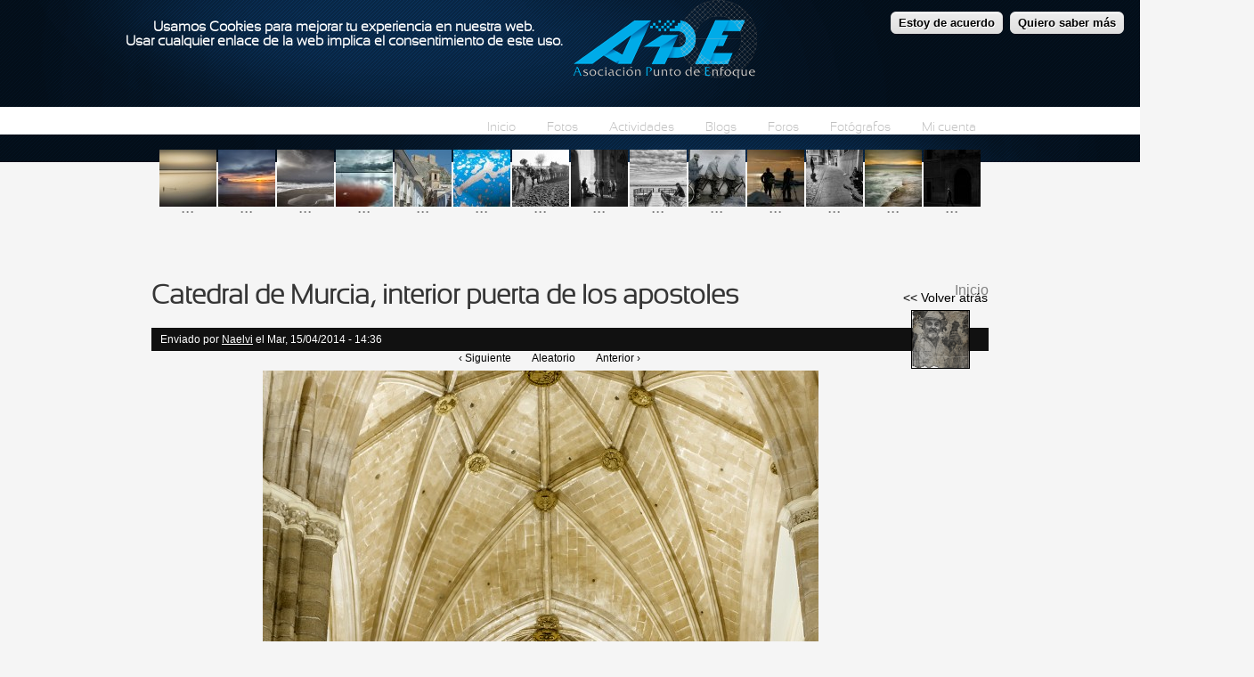

--- FILE ---
content_type: text/html; charset=utf-8
request_url: https://puntoenfoque.es/galerias/naelvi/catedral-de-murcia-interior-puerta-de-los-apostoles
body_size: 7551
content:
<!DOCTYPE html PUBLIC "-//W3C//DTD XHTML+RDFa 1.0//EN"
  "http://www.w3.org/MarkUp/DTD/xhtml-rdfa-1.dtd">
<html xmlns="http://www.w3.org/1999/xhtml" xml:lang="es" version="XHTML+RDFa 1.0" dir="ltr"
  xmlns:content="http://purl.org/rss/1.0/modules/content/"
  xmlns:dc="http://purl.org/dc/terms/"
  xmlns:foaf="http://xmlns.com/foaf/0.1/"
  xmlns:og="http://ogp.me/ns#"
  xmlns:rdfs="http://www.w3.org/2000/01/rdf-schema#"
  xmlns:sioc="http://rdfs.org/sioc/ns#"
  xmlns:sioct="http://rdfs.org/sioc/types#"
  xmlns:skos="http://www.w3.org/2004/02/skos/core#"
  xmlns:xsd="http://www.w3.org/2001/XMLSchema#">

<head profile="http://www.w3.org/1999/xhtml/vocab">
  <meta http-equiv="Content-Type" content="text/html; charset=utf-8" />
<meta name="Generator" content="Drupal 7 (http://drupal.org)" />
<link rel="canonical" href="/galerias/naelvi/catedral-de-murcia-interior-puerta-de-los-apostoles" />
<link rel="shortlink" href="/node/1822" />
<link rel="prev" href="/galerias/c-clope/planeta-rojo" />
<link rel="next" href="/galerias/jmalmira/make-de-e-cano" />
<link rel="shortcut icon" href="https://puntoenfoque.es/sites/default/files/logo_0.png" type="image/png" />
  <title>Catedral de Murcia, interior puerta de los apostoles | Asociación Punto de Enfoque</title>
  <style type="text/css" media="all">
@import url("https://puntoenfoque.es/modules/system/system.base.css?t7zr0i");
@import url("https://puntoenfoque.es/modules/system/system.menus.css?t7zr0i");
@import url("https://puntoenfoque.es/modules/system/system.messages.css?t7zr0i");
@import url("https://puntoenfoque.es/modules/system/system.theme.css?t7zr0i");
</style>
<style type="text/css" media="all">
@import url("https://puntoenfoque.es/sites/all/modules/comment_notify/comment_notify.css?t7zr0i");
@import url("https://puntoenfoque.es/modules/aggregator/aggregator.css?t7zr0i");
@import url("https://puntoenfoque.es/sites/all/modules/calendar/css/calendar_multiday.css?t7zr0i");
@import url("https://puntoenfoque.es/sites/all/modules/date/date_api/date.css?t7zr0i");
@import url("https://puntoenfoque.es/sites/all/modules/date/date_popup/themes/datepicker.1.7.css?t7zr0i");
@import url("https://puntoenfoque.es/sites/all/modules/date/date_repeat_field/date_repeat_field.css?t7zr0i");
@import url("https://puntoenfoque.es/modules/field/theme/field.css?t7zr0i");
@import url("https://puntoenfoque.es/modules/poll/poll.css?t7zr0i");
@import url("https://puntoenfoque.es/modules/search/search.css?t7zr0i");
@import url("https://puntoenfoque.es/modules/user/user.css?t7zr0i");
@import url("https://puntoenfoque.es/modules/forum/forum.css?t7zr0i");
@import url("https://puntoenfoque.es/sites/all/modules/views/css/views.css?t7zr0i");
</style>
<style type="text/css" media="all">
@import url("https://puntoenfoque.es/sites/all/modules/andromeda_slideshow/css/andromeda_slideshow.css?t7zr0i");
@import url("https://puntoenfoque.es/sites/all/modules/ctools/css/ctools.css?t7zr0i");
</style>
<style type="text/css" media="all">
<!--/*--><![CDATA[/*><!--*/
#sliding-popup.sliding-popup-top{background:#0779BF;}#sliding-popup .popup-content #popup-text h2,#sliding-popup .popup-content #popup-text p{color:#ffffff !important;}

/*]]>*/-->
</style>
<style type="text/css" media="all">
@import url("https://puntoenfoque.es/sites/all/modules/eu-cookie-compliance/css/eu_cookie_compliance.css?t7zr0i");
@import url("https://puntoenfoque.es/sites/all/libraries/fancybox/source/jquery.fancybox.css?t7zr0i");
@import url("https://puntoenfoque.es/sites/all/libraries/fancybox/source/helpers/jquery.fancybox-thumbs.css?t7zr0i");
@import url("https://puntoenfoque.es/sites/all/libraries/fancybox/source/helpers/jquery.fancybox-buttons.css?t7zr0i");
@import url("https://puntoenfoque.es/sites/all/modules/nice_menus/css/nice_menus.css?t7zr0i");
@import url("https://puntoenfoque.es/sites/all/modules/nice_menus/css/nice_menus_default.css?t7zr0i");
@import url("https://puntoenfoque.es/sites/all/modules/advanced_forum/styles/naked/advanced-forum.naked.structure.css?t7zr0i");
@import url("https://puntoenfoque.es/sites/all/modules/advanced_forum/styles/silver_bells/advanced-forum.silver_bells.style.css?t7zr0i");
@import url("https://puntoenfoque.es/sites/all/modules/advanced_forum/styles/naked/advanced-forum.naked.images.css?t7zr0i");
@import url("https://puntoenfoque.es/sites/all/modules/advanced_forum/styles/silver_bells/advanced-forum.silver_bells.images.css?t7zr0i");
@import url("https://puntoenfoque.es/sites/all/modules/flippy/flippy.css?t7zr0i");
@import url("https://puntoenfoque.es/sites/default/files/css/follow.css?t7zr0i");
</style>
<style type="text/css" media="all">
@import url("https://puntoenfoque.es/sites/all/themes/andromeda/css/reset.css?t7zr0i");
@import url("https://puntoenfoque.es/sites/all/themes/andromeda/css/layout.css?t7zr0i");
@import url("https://puntoenfoque.es/sites/all/themes/andromeda/css/structure.css?t7zr0i");
@import url("https://puntoenfoque.es/sites/all/themes/andromeda/css/node.css?t7zr0i");
@import url("https://puntoenfoque.es/sites/all/themes/andromeda/css/menu.css?t7zr0i");
@import url("https://puntoenfoque.es/sites/all/themes/andromeda/css/comment.css?t7zr0i");
@import url("https://puntoenfoque.es/sites/all/themes/andromeda/css/form.css?t7zr0i");
@import url("https://puntoenfoque.es/sites/all/themes/andromeda/css/font.css?t7zr0i");
@import url("https://puntoenfoque.es/sites/all/themes/andromeda/css/panel.css?t7zr0i");
@import url("https://puntoenfoque.es/sites/all/themes/andromeda/css/view.css?t7zr0i");
</style>
  <script type="text/javascript" src="https://puntoenfoque.es/sites/default/files/js/js_JDqIMQUwCziAIyAXFlXIbQ-XTrwzmjGSKLnZE2Prk74.js"></script>
<script type="text/javascript" src="https://puntoenfoque.es/sites/default/files/js/js_45JniWrXrY8q8AEVIV6GFupI5scizolw-FrujytMgiY.js"></script>
<script type="text/javascript" src="https://puntoenfoque.es/sites/default/files/js/js_COMsmDyrY9mzVU28X2uGvF4Ba3vd5eTo5xEO7dvCUZM.js"></script>
<script type="text/javascript" src="https://puntoenfoque.es/sites/default/files/js/js_cZS9VzOy3YXlfFW5fC66kAehwWKtM0meqF7GDJB-1vk.js"></script>
<script type="text/javascript">
<!--//--><![CDATA[//><!--
jQuery.extend(Drupal.settings, {"basePath":"\/","pathPrefix":"","setHasJsCookie":0,"ajaxPageState":{"theme":"andromeda","theme_token":"HthLeebvj4LHx1AiY4wZO6GgGkF5OVMVL19W1huRujM","js":{"sites\/all\/modules\/eu-cookie-compliance\/js\/eu_cookie_compliance.js":1,"sites\/all\/modules\/jquery_update\/replace\/jquery\/1.7\/jquery.min.js":1,"misc\/jquery-extend-3.4.0.js":1,"misc\/jquery-html-prefilter-3.5.0-backport.js":1,"misc\/jquery.once.js":1,"misc\/drupal.js":1,"sites\/all\/modules\/nice_menus\/js\/jquery.bgiframe.min.js":1,"sites\/all\/modules\/nice_menus\/js\/jquery.hoverIntent.minified.js":1,"sites\/all\/modules\/nice_menus\/js\/superfish.js":1,"sites\/all\/modules\/nice_menus\/js\/nice_menus.js":1,"sites\/all\/modules\/comment_notify\/comment_notify.js":1,"public:\/\/languages\/es_k0jlcpniW96SrZTBzWI_wuO7Pt-FDwANgVpNCtqel34.js":1,"sites\/all\/modules\/fancybox\/fancybox.js":1,"sites\/all\/libraries\/fancybox\/source\/jquery.fancybox.pack.js":1,"sites\/all\/libraries\/fancybox\/lib\/jquery.mousewheel-3.0.6.pack.js":1,"sites\/all\/libraries\/fancybox\/source\/helpers\/jquery.fancybox-thumbs.js":1,"sites\/all\/libraries\/fancybox\/source\/helpers\/jquery.fancybox-media.js":1,"sites\/all\/libraries\/fancybox\/source\/helpers\/jquery.fancybox-buttons.js":1,"sites\/all\/modules\/google_qr_code\/google.qrcode-execute.js":1},"css":{"modules\/system\/system.base.css":1,"modules\/system\/system.menus.css":1,"modules\/system\/system.messages.css":1,"modules\/system\/system.theme.css":1,"sites\/all\/modules\/comment_notify\/comment_notify.css":1,"modules\/aggregator\/aggregator.css":1,"sites\/all\/modules\/calendar\/css\/calendar_multiday.css":1,"modules\/comment\/comment.css":1,"sites\/all\/modules\/date\/date_api\/date.css":1,"sites\/all\/modules\/date\/date_popup\/themes\/datepicker.1.7.css":1,"sites\/all\/modules\/date\/date_repeat_field\/date_repeat_field.css":1,"modules\/field\/theme\/field.css":1,"modules\/node\/node.css":1,"modules\/poll\/poll.css":1,"modules\/search\/search.css":1,"modules\/user\/user.css":1,"modules\/forum\/forum.css":1,"sites\/all\/modules\/views\/css\/views.css":1,"sites\/all\/modules\/andromeda_slideshow\/css\/andromeda_slideshow.css":1,"sites\/all\/modules\/ctools\/css\/ctools.css":1,"0":1,"sites\/all\/modules\/eu-cookie-compliance\/css\/eu_cookie_compliance.css":1,"sites\/all\/libraries\/fancybox\/source\/jquery.fancybox.css":1,"sites\/all\/libraries\/fancybox\/source\/helpers\/jquery.fancybox-thumbs.css":1,"sites\/all\/libraries\/fancybox\/source\/helpers\/jquery.fancybox-buttons.css":1,"sites\/all\/modules\/nice_menus\/css\/nice_menus.css":1,"sites\/all\/modules\/nice_menus\/css\/nice_menus_default.css":1,"sites\/all\/modules\/advanced_forum\/styles\/naked\/advanced-forum.naked.structure.css":1,"sites\/all\/modules\/advanced_forum\/styles\/silver_bells\/advanced-forum.silver_bells.style.css":1,"sites\/all\/modules\/advanced_forum\/styles\/naked\/advanced-forum.naked.images.css":1,"sites\/all\/modules\/advanced_forum\/styles\/silver_bells\/advanced-forum.silver_bells.images.css":1,"sites\/all\/modules\/flippy\/flippy.css":1,"sites\/default\/files\/css\/follow.css":1,"sites\/all\/themes\/andromeda\/css\/reset.css":1,"sites\/all\/themes\/andromeda\/css\/layout.css":1,"sites\/all\/themes\/andromeda\/css\/structure.css":1,"sites\/all\/themes\/andromeda\/css\/node.css":1,"sites\/all\/themes\/andromeda\/css\/menu.css":1,"sites\/all\/themes\/andromeda\/css\/comment.css":1,"sites\/all\/themes\/andromeda\/css\/form.css":1,"sites\/all\/themes\/andromeda\/css\/font.css":1,"sites\/all\/themes\/andromeda\/css\/panel.css":1,"sites\/all\/themes\/andromeda\/css\/view.css":1}},"eu_cookie_compliance":{"popup_enabled":1,"popup_agreed_enabled":0,"popup_hide_agreed":0,"popup_clicking_confirmation":1,"popup_html_info":"\n\u003Cdiv\u003E\n  \u003Cdiv class =\u0022popup-content info\u0022\u003E\n    \u003Cdiv id=\u0022popup-text\u0022\u003E\n      \u003Ch3 style=\u0022text-align: center;\u0022\u003EUsamos Cookies para mejorar tu experiencia en nuestra web.\u003Cbr \/\u003EUsar cualquier enlace de la web implica el consentimiento de este uso.\u003C\/h3\u003E\n    \u003C\/div\u003E\n    \u003Cdiv id=\u0022popup-buttons\u0022\u003E\n      \u003Cbutton type=\u0022button\u0022 class=\u0022agree-button\u0022\u003EEstoy de acuerdo\u003C\/button\u003E\n      \u003Cbutton type=\u0022button\u0022 class=\u0022find-more-button\u0022\u003EQuiero saber m\u00e1s\u003C\/button\u003E\n    \u003C\/div\u003E\n  \u003C\/div\u003E\n\u003C\/div\u003E\n","popup_html_agreed":"\u003Cdiv\u003E\n  \u003Cdiv class =\u0022popup-content agreed\u0022\u003E\n    \u003Cdiv id=\u0022popup-text\u0022\u003E\n      \u003Ch2\u003EThank you for accepting cookies\u003C\/h2\u003E\n\u003Cp\u003EYou can now hide this message or find out more about cookies.\u003C\/p\u003E\n    \u003C\/div\u003E\n    \u003Cdiv id=\u0022popup-buttons\u0022\u003E\n      \u003Cbutton type=\u0022button\u0022 class=\u0022hide-popup-button\u0022\u003EHide this message\u003C\/button\u003E\n      \u003Cbutton type=\u0022button\u0022 class=\u0022find-more-button\u0022 \u003EMore information on cookies\u003C\/button\u003E\n    \u003C\/div\u003E\n  \u003C\/div\u003E\n\u003C\/div\u003E","popup_height":"auto","popup_width":"110%","popup_delay":1000,"popup_link":"http:\/\/es.wikipedia.org\/wiki\/Cookie_(inform%C3%A1tica)","popup_position":1,"popup_language":"es"},"fancybox":{"options":{"closeClick":1,"playSpeed":5000},"helpers":{"overlay":{"speedOut":300},"thumbs_enabled":1,"thumbs":{"width":60,"height":60},"media":[],"buttons":{"position":"top"}}},"nice_menus_options":{"delay":800,"speed":"slow"},"googleQRcode":{"height":"250","width":"250","whenShow":"on_click","url":"https:\/\/puntoenfoque.es\/galerias\/naelvi\/catedral-de-murcia-interior-puerta-de-los-apostoles"},"urlIsAjaxTrusted":{"\/galerias\/naelvi\/catedral-de-murcia-interior-puerta-de-los-apostoles":true}});
//--><!]]>
</script>
</head>
<body class="not-front" >
  <div id="skip-link">
    <a href="#main-content" class="element-invisible element-focusable">Pasar al contenido principal</a>
  </div>
    <div id="header">
  <div class="section">
    <div id="site-logo-and-name">
              <a href="/" title="Inicio" rel="home" id="logo">
          <img src="https://puntoenfoque.es/sites/default/files/logo.png" alt="Inicio" />
        </a>
        
          </div> <!-- /#site-logo-and-name -->
  
            <div class="region region-header">
    <div id="block-nice-menus-1" class="block block-nice-menus first odd">

    <h2 class="block-title">Main navigation</h2>
  
  <div class="content">
    <ul class="nice-menu nice-menu-down nice-menu-main-menu" id="nice-menu-1"><li class="menu-237 menuparent  menu-path-front first odd "><a href="/">Inicio</a><ul><li class="menu-746 menu-path-tracker first odd last"><a href="/tracker" title="">Últimos cambios</a></li>
</ul></li>
<li class="menu-452 menuparent  menu-path-galeria  even "><a href="/galeria" title="">Fotos</a><ul><li class="menu-456 menu-path-galeria first odd "><a href="/galeria" title="">Galería</a></li>
<li class="menu-882 menu-path-mapa  even "><a href="/mapa" title="">Mapa Mundial</a></li>
<li class="menu-1021 menu-path-historico  odd "><a href="/historico" title="">Histórico</a></li>
<li class="menu-877 menu-path-node-288  even last"><a href="/arbol-exif">Árbol EXIF</a></li>
</ul></li>
<li class="menu-1363 menu-path-node-4338  odd "><a href="/actividades">Actividades</a></li>
<li class="menu-468 menuparent  menu-path-blog  even "><a href="/blog" title="">Blogs</a><ul><li class="menu-505 menu-path-blog first odd last"><a href="/blog" title="">Ver entradas</a></li>
</ul></li>
<li class="menu-451 menuparent  menu-path-forum  odd "><a href="/forum" title="Temas a debatir">Foros</a><ul><li class="menu-991 menu-path-forum first odd "><a href="/forum" title="">Lista de foros</a></li>
<li class="menu-993 menu-path-forum-active  even "><a href="/forum/active" title="">Temas activos</a></li>
<li class="menu-1154 menu-path-puntoenfoquees-antiguo  odd last"><a href="http://www.puntoenfoque.es/antiguo" title="">Antigua Web</a></li>
</ul></li>
<li class="menu-453 menu-path-fotografos  even "><a href="/fotografos">Fotógrafos</a></li>
<li class="menu-454 menuparent  menu-path-user  odd last"><a href="/user" title="">Mi cuenta</a><ul><li class="menu-457 menu-path-user-login first odd "><a href="/user/login" title="">Entrar</a></li>
<li class="menu-458 menu-path-user  even "><a href="/user" title="">Perfil</a></li>
<li class="menu-467 menu-path-user-password  odd "><a href="/user/password" title="">Contraseña olvidada</a></li>
<li class="menu-1385 menu-path-node-4903  even last"><a href="/cuota">Cuota de socio</a></li>
</ul></li>
</ul>
  </div>
</div>
  </div>
        
    
  </div> <!-- /.section -->
</div> <!-- /#header -->

<div id="page-wrapper"><div id="page">
    
      <div id="highlight">
        <div class="region region-highlight">
    <div id="block-views-fotos-aleatorias-block" class="block block-views first odd">

    
  <div class="content">
    <div class="view view-fotos-aleatorias view-id-fotos_aleatorias view-display-id-block view-dom-id-78ab7bb533c79c4e9c9e8c8785b25ea6">
        
  
  
      <div class="view-content">
      <table class="views-view-grid cols-14">
  
  <tbody>
          <tr class="row-1 row-first row-last">
                  <td class="col-1 col-first">
              
  <div class="views-field views-field-field-photo">        <div class="field-content"><a href="https://puntoenfoque.es/sites/default/files/photos/123/2014/o_1_de_1-7.jpg" title="la cuerda, por muranojose" class="fancybox" data-fancybox-group="gallery-page"><img typeof="foaf:Image" src="https://puntoenfoque.es/sites/default/files/styles/avatar/public/photos/123/2014/o_1_de_1-7.jpg?itok=pSvEieV-" width="64" height="64" alt="" title="" /></a></div>  </div>  
  <div class="views-field views-field-view-node">        <span class="field-content"><a href="/galerias/muranojose/la-cuerda">...</a></span>  </div>          </td>
                  <td class="col-2">
              
  <div class="views-field views-field-field-photo">        <div class="field-content"><a href="https://puntoenfoque.es/sites/default/files/photos/34/2014/aguilas2014_0097.jpg" title="Otro amanecer, por muliterno" class="fancybox" data-fancybox-group="gallery-page"><img typeof="foaf:Image" src="https://puntoenfoque.es/sites/default/files/styles/avatar/public/photos/34/2014/aguilas2014_0097.jpg?itok=wfhb0dS0" width="64" height="64" alt="" title="" /></a></div>  </div>  
  <div class="views-field views-field-view-node">        <span class="field-content"><a href="/galerias/muliterno/otro-amanecer">...</a></span>  </div>          </td>
                  <td class="col-3">
              
  <div class="views-field views-field-field-photo">        <div class="field-content"><a href="https://puntoenfoque.es/sites/default/files/photos/34/2014/benidorm2014_0059.jpg" title="Algo temprano I, por muliterno" class="fancybox" data-fancybox-group="gallery-page"><img typeof="foaf:Image" src="https://puntoenfoque.es/sites/default/files/styles/avatar/public/photos/34/2014/benidorm2014_0059.jpg?itok=Wttn6Tcr" width="64" height="64" alt="" title="" /></a></div>  </div>  
  <div class="views-field views-field-view-node">        <span class="field-content"><a href="/galerias/muliterno/algo-temprano-i">...</a></span>  </div>          </td>
                  <td class="col-4">
              
  <div class="views-field views-field-field-photo">        <div class="field-content"><a href="https://puntoenfoque.es/sites/default/files/photos/34/2013/salinas_torrevieja12_0010.jpg" title="La silla de las salinas, por muliterno" class="fancybox" data-fancybox-group="gallery-page"><img typeof="foaf:Image" src="https://puntoenfoque.es/sites/default/files/styles/avatar/public/photos/34/2013/salinas_torrevieja12_0010.jpg?itok=xbtLt3df" width="64" height="64" alt="" title="" /></a></div>  </div>  
  <div class="views-field views-field-view-node">        <span class="field-content"><a href="/galerias/muliterno/la-silla-de-las-salinas">...</a></span>  </div>          </td>
                  <td class="col-5">
              
  <div class="views-field views-field-field-photo">        <div class="field-content"><a href="https://puntoenfoque.es/sites/default/files/photos/93/2013/dsc_5946.jpg" title="Mula, por JoseAntoni" class="fancybox" data-fancybox-group="gallery-page"><img typeof="foaf:Image" src="https://puntoenfoque.es/sites/default/files/styles/avatar/public/photos/93/2013/dsc_5946.jpg?itok=GK-df9DK" width="64" height="64" alt="" title="" /></a></div>  </div>  
  <div class="views-field views-field-view-node">        <span class="field-content"><a href="/galerias/joseantoni/mula">...</a></span>  </div>          </td>
                  <td class="col-6">
              
  <div class="views-field views-field-field-photo">        <div class="field-content"><a href="https://puntoenfoque.es/sites/default/files/photos/36/2013/31_jruiz_mg_7110.jpg" title="Cuadro. De bicicleta., por Jose Ruiz" class="fancybox" data-fancybox-group="gallery-page"><img typeof="foaf:Image" src="https://puntoenfoque.es/sites/default/files/styles/avatar/public/photos/36/2013/31_jruiz_mg_7110.jpg?itok=euELVxkT" width="64" height="64" alt="" title="Cuadro. De bicicleta." /></a></div>  </div>  
  <div class="views-field views-field-view-node">        <span class="field-content"><a href="/galerias/jose-ruiz/cuadro-de-bicicleta">...</a></span>  </div>          </td>
                  <td class="col-7">
              
  <div class="views-field views-field-field-photo">        <div class="field-content"><a href="https://puntoenfoque.es/sites/default/files/photos/33/2014/rocieros_web.jpg" title="Rocieros, por pepefotos" class="fancybox" data-fancybox-group="gallery-page"><img typeof="foaf:Image" src="https://puntoenfoque.es/sites/default/files/styles/avatar/public/photos/33/2014/rocieros_web.jpg?itok=kZjLXLI0" width="64" height="64" alt="" title="" /></a></div>  </div>  
  <div class="views-field views-field-view-node">        <span class="field-content"><a href="/galerias/pepefotos/rocieros">...</a></span>  </div>          </td>
                  <td class="col-8">
              
  <div class="views-field views-field-field-photo">        <div class="field-content"><a href="https://puntoenfoque.es/sites/default/files/photos/34/2015/murcia_urbana_20151124_0010.jpg" title="Colegas al sol., por muliterno" class="fancybox" data-fancybox-group="gallery-page"><img typeof="foaf:Image" src="https://puntoenfoque.es/sites/default/files/styles/avatar/public/photos/34/2015/murcia_urbana_20151124_0010.jpg?itok=7NCxU4fa" width="64" height="64" alt="" title="" /></a></div>  </div>  
  <div class="views-field views-field-view-node">        <span class="field-content"><a href="/galerias/muliterno/colegas-al-sol">...</a></span>  </div>          </td>
                  <td class="col-9">
              
  <div class="views-field views-field-field-photo">        <div class="field-content"><a href="https://puntoenfoque.es/sites/default/files/photos/27/2016/lo_pagan_mayo-2016_078s.jpg" title="... en tu foto me colé ... I, por Emilio A. Cano" class="fancybox" data-fancybox-group="gallery-page"><img typeof="foaf:Image" src="https://puntoenfoque.es/sites/default/files/styles/avatar/public/photos/27/2016/lo_pagan_mayo-2016_078s.jpg?itok=jb4Ditu-" width="64" height="64" alt="" title="" /></a></div>  </div>  
  <div class="views-field views-field-view-node">        <span class="field-content"><a href="/galerias/emilio-cano/en-tu-foto-me-col-i">...</a></span>  </div>          </td>
                  <td class="col-10">
              
  <div class="views-field views-field-field-photo">        <div class="field-content"><a href="https://puntoenfoque.es/sites/default/files/photos/107/2015/en_bicicleta1.jpg" title="Vidrio 1  (+- 1935 ), por jmgmarmol" class="fancybox" data-fancybox-group="gallery-page"><img typeof="foaf:Image" src="https://puntoenfoque.es/sites/default/files/styles/avatar/public/photos/107/2015/en_bicicleta1.jpg?itok=M3lOniis" width="64" height="64" alt="" title="" /></a></div>  </div>  
  <div class="views-field views-field-view-node">        <span class="field-content"><a href="/galerias/jmgmarmol/vidrio-1-1935">...</a></span>  </div>          </td>
                  <td class="col-11">
              
  <div class="views-field views-field-field-photo">        <div class="field-content"><a href="https://puntoenfoque.es/sites/default/files/photos/34/2013/alcazares2013_0438.jpg" title="Fotografiando el Mar Menor, por muliterno" class="fancybox" data-fancybox-group="gallery-page"><img typeof="foaf:Image" src="https://puntoenfoque.es/sites/default/files/styles/avatar/public/photos/34/2013/alcazares2013_0438.jpg?itok=hDilpysx" width="64" height="64" alt="" title="" /></a></div>  </div>  
  <div class="views-field views-field-view-node">        <span class="field-content"><a href="/galerias/muliterno/fotografiando-el-mar-menor">...</a></span>  </div>          </td>
                  <td class="col-12">
              
  <div class="views-field views-field-field-photo">        <div class="field-content"><a href="https://puntoenfoque.es/sites/default/files/photos/25/2015/_dsc2003.ignoto.tl_.jpg" title="Procesiones en Cieza, por Ignoto" class="fancybox" data-fancybox-group="gallery-page"><img typeof="foaf:Image" src="https://puntoenfoque.es/sites/default/files/styles/avatar/public/photos/25/2015/_dsc2003.ignoto.tl_.jpg?itok=f_S2BZw_" width="64" height="64" alt="" title="" /></a></div>  </div>  
  <div class="views-field views-field-view-node">        <span class="field-content"><a href="/galerias/ignoto/procesiones-en-cieza">...</a></span>  </div>          </td>
                  <td class="col-13">
              
  <div class="views-field views-field-field-photo">        <div class="field-content"><a href="https://puntoenfoque.es/sites/default/files/photos/34/2016/cabo_cervera_20151020_0085_contraste_only.jpg" title="Escalerilla, por muliterno" class="fancybox" data-fancybox-group="gallery-page"><img typeof="foaf:Image" src="https://puntoenfoque.es/sites/default/files/styles/avatar/public/photos/34/2016/cabo_cervera_20151020_0085_contraste_only.jpg?itok=taFGwhNO" width="64" height="64" alt="" title="" /></a></div>  </div>  
  <div class="views-field views-field-view-node">        <span class="field-content"><a href="/galerias/muliterno/escalerilla-2">...</a></span>  </div>          </td>
                  <td class="col-14 col-last">
              
  <div class="views-field views-field-field-photo">        <div class="field-content"><a href="https://puntoenfoque.es/sites/default/files/photos/34/2017/murcia_urbana_20170321_0036.jpg" title="Por la calle, por muliterno" class="fancybox" data-fancybox-group="gallery-page"><img typeof="foaf:Image" src="https://puntoenfoque.es/sites/default/files/styles/avatar/public/photos/34/2017/murcia_urbana_20170321_0036.jpg?itok=sTF-CZPS" width="64" height="64" alt="" title="" /></a></div>  </div>  
  <div class="views-field views-field-view-node">        <span class="field-content"><a href="/galerias/muliterno/por-la-calle">...</a></span>  </div>          </td>
              </tr>
      </tbody>
</table>
    </div>
  
  
  
  
  
  
</div>  </div>
</div>
  </div>
    </div>
    <div id="main">
    <a id="main-content"></a>
        <div id="content">
              <div id="breadcrumb"><h2 class="element-invisible">Se encuentra usted aquí</h2><div class="breadcrumb"><a href="/">Inicio</a></div></div>
          
                    <h1 class="title" id="page-title">
          Catedral de Murcia, interior puerta de los apostoles        </h1>
                                <div class="tabs">
                  </div>
                    <div class="region region-content">
    <div id="block-system-main" class="block block-system first odd">

    
  <div class="content">
    <div id="node-1822" class="node node-photos clearfix" about="/galerias/naelvi/catedral-de-murcia-interior-puerta-de-los-apostoles" typeof="sioc:Item foaf:Document">

    <div class="user-picture">
    <a href="/usuarios/naelvi" title="Ver perfil del usuario."><img typeof="foaf:Image" src="https://puntoenfoque.es/sites/default/files/styles/avatar/public/avatars/picture-29-1455304676.png?itok=JBgiVxeE" width="64" height="64" alt="Imagen de Naelvi" title="Imagen de Naelvi" /></a>  </div>

      <span property="dc:title" content="Catedral de Murcia, interior puerta de los apostoles" class="rdf-meta element-hidden"></span><span property="sioc:num_replies" content="1" datatype="xsd:integer" class="rdf-meta element-hidden"></span>  
  
  <div class="gobackbutton">
	<script>
		document.write('<a href="' + document.referrer + '"> << Volver atrás</a>');
	</script>
  </div>
  
      <div class="submitted">
      <span property="dc:date dc:created" content="2014-04-15T14:36:00+02:00" datatype="xsd:dateTime" rel="sioc:has_creator">Enviado por <a href="/usuarios/naelvi" title="Ver perfil del usuario." class="username" xml:lang="" about="/usuarios/naelvi" typeof="sioc:UserAccount" property="foaf:name" datatype="">Naelvi</a> el Mar, 15/04/2014 - 14:36</span>    </div>
  
  <div class="content">
    <ul class="flippy">
          
    <li class="prev">
              <a href="/galerias/c-clope/planeta-rojo">‹ Siguiente</a>          </li>
          
    <li class="random">
              <a href="/galerias/javillo/asturias">Aleatorio</a>          </li>
          
    <li class="next">
              <a href="/galerias/jmalmira/make-de-e-cano">Anterior ›</a>          </li>
  </ul>

<div class="field field-name-field-photo field-type-image field-label-hidden"><div class="field-items"><div class="field-item even"><a href="https://puntoenfoque.es/sites/default/files/photos/29/2014/catedral_de_murcia_puerta_de_los_apostoles.jpg" title="Catedral de Murcia, interior puerta de los apostoles" class="fancybox" data-fancybox-group=""><img typeof="foaf:Image" src="https://puntoenfoque.es/sites/default/files/styles/photo_big/public/photos/29/2014/catedral_de_murcia_puerta_de_los_apostoles.jpg?itok=-Z91jqz-" width="624" height="940" alt="Catedral de Murcia, interior puerta de los apostoles" title="Catedral de Murcia, interior puerta de los apostoles" /></a></div></div></div><div class="field field-name-body field-type-text-with-summary field-label-hidden"><div class="field-items"><div class="field-item even" property="content:encoded"><p>Sin tripode, a pulso </p>
</div></div></div><div class="field field-name-field-tags field-type-taxonomy-term-reference field-label-inline clearfix"><div class="field-label">Etiquetas:&nbsp;</div><div class="field-items"><div class="field-item even"><a href="/etiquetas/monumentos" typeof="skos:Concept" property="rdfs:label skos:prefLabel" datatype="">Monumentos</a></div></div></div><div class="field field-name-field-exif-model field-type-taxonomy-term-reference field-label-inline clearfix"><div class="field-label">Modelo de cámara:&nbsp;</div><div class="field-items"><div class="field-item even"><a href="/exif/nikon-d300s" typeof="skos:Concept" property="rdfs:label skos:prefLabel" datatype="">NIKON D300S</a></div></div></div><div class="field field-name-field-exif-aperturefnumber field-type-taxonomy-term-reference field-label-inline clearfix"><div class="field-label">Apertura:&nbsp;</div><div class="field-items"><div class="field-item even"><a href="/exif/f35" typeof="skos:Concept" property="rdfs:label skos:prefLabel" datatype="">f/3.5</a></div></div></div><div class="field field-name-field-exif-exposuretime field-type-taxonomy-term-reference field-label-inline clearfix"><div class="field-label">Exposición:&nbsp;</div><div class="field-items"><div class="field-item even"><a href="/exif/115s" typeof="skos:Concept" property="rdfs:label skos:prefLabel" datatype="">1/15s</a></div></div></div><div class="field field-name-field-exif-isospeedratings field-type-taxonomy-term-reference field-label-inline clearfix"><div class="field-label">ISO:&nbsp;</div><div class="field-items"><div class="field-item even"><a href="/exif/400" typeof="skos:Concept" property="rdfs:label skos:prefLabel" datatype="">400</a></div></div></div><div class="field field-name-field-exif-focallength field-type-taxonomy-term-reference field-label-inline clearfix"><div class="field-label">Distancia focal:&nbsp;</div><div class="field-items"><div class="field-item even"><a href="/exif/30mm" typeof="skos:Concept" property="rdfs:label skos:prefLabel" datatype="">30mm</a></div></div></div><div class="field field-name-field-exif-flash field-type-taxonomy-term-reference field-label-inline clearfix"><div class="field-label">Flash:&nbsp;</div><div class="field-items"><div class="field-item even"><a href="/exif/sin-flash" typeof="skos:Concept" property="rdfs:label skos:prefLabel" datatype="">No se disparó</a></div></div></div><div class="field field-name-field-exif-datetimeorigina field-type-text field-label-inline clearfix"><div class="field-label">Fecha:&nbsp;</div><div class="field-items"><div class="field-item even">2014-04-15T10:56:26</div></div></div>	
	<p id="exif_info"><a href="
	http://regex.info/exif.cgi?dummy=on&imgurl=https://puntoenfoque.es/sites/default/files/photos/29/2014/catedral_de_murcia_puerta_de_los_apostoles.jpg	" target="_blank"><b>Información EXIF completa</b></a>
	</p>
	<p><a href="
	
	https://puntoenfoque.es/sites/default/files/photos/29/2014/catedral_de_murcia_puerta_de_los_apostoles.jpg	" target="_blank"><b>Archivo original</b></a>
	
	</p>
	
	  </div>

  <div class="gobackbutton2">
	<script>
		document.write('<a href="' + document.referrer + '"> << Volver atrás</a>');
	</script>
  </div>

  <ul class="links inline"><li class="subscribe first"><a href="/node/1822/subscribe">Seguir este contenido</a></li>
<li class="comment_forbidden last"></li>
</ul>
  <div id="forum-comments" class="comment-wrapper">
  <a id="comment-6420"></a>


<div id="post-6420" class="forum-post clearfix es posted-by-107"  about="/comment/6420#comment-6420" typeof="sioc:Post sioct:Comment">
  <div class="forum-post-info clearfix">
    <div class="forum-posted-on">
      Vie, 18/04/2014 - 21:21
                    
        
                  </div>
    
    
        
    <span class="forum-post-number"><a href="/comment/6420#comment-6420" class="permalink" rel="bookmark">#1</a></span>
  </div> 
  <div class="forum-post-wrapper">
    <div class="forum-post-panel-sub">
              <div class="author-pane"><a href="/usuarios/jmgmarmol" title="Ver perfil del usuario." class="username" xml:lang="" about="/usuarios/jmgmarmol" typeof="sioc:UserAccount" property="foaf:name" datatype="">jmgmarmol</a>  <div class="user-picture">
    <a href="/usuarios/jmgmarmol" title="Ver perfil del usuario."><img typeof="foaf:Image" src="https://puntoenfoque.es/sites/default/files/styles/avatar/public/avatars/picture-107-1383124392.jpg?itok=qVPKiwoR" width="64" height="64" alt="Imagen de jmgmarmol" title="Imagen de jmgmarmol" /></a>  </div>
</div>          </div>

    <div class="forum-post-panel-main clearfix">
      
      <div class="forum-post-content">
        <span rel="sioc:reply_of" resource="/galerias/naelvi/catedral-de-murcia-interior-puerta-de-los-apostoles" class="rdf-meta element-hidden"></span><div class="field field-name-comment-body field-type-text-long field-label-hidden"><div class="field-items"><div class="field-item even" property="content:encoded"><p>Buena postal acorde con el momento, saludos.</p>
</div></div></div>      </div>

      
          </div>
  </div>
  
  <div class="forum-post-footer clearfix">
    <div class="forum-jump-links">
      <a href="#forum-topic-top" title="Ir al principio de la página" class="af-button-small"><span>Superior</span></a>
    </div>

    <div class="forum-post-links">
      <ul class="links inline"><li class="comment_forbidden first last"></li>
</ul>    </div>
  </div>
  </div>
        </div>

</div>
  </div>
</div>
<div id="block-google-qr-code-qr-code" class="block block-google-qr-code even">

    
  <div class="content">
    <a href="/" class="inner">Generar código QR de esta página</a>  </div>
</div>
  </div>
          </div> <!-- /#content -->
    
      </div> <!-- /#main -->
</div></div> <!-- /#page, /#page-wrapper -->
  <div id="footer">
    <div class="section">
        <div class="region region-footer">
    <div id="block-block-1" class="block block-block first odd">

    <h2 class="block-title">Hazte socio</h2>
  
  <div class="content">
    <p><a href="altas">Pincha aquí</a> y sigue las instrucciones para hacerte socio. Son muchas las ventajas. Descúbrelas!</p>
  </div>
</div>
<div id="block-follow-site" class="block block-follow even">

    <h2 class="block-title">Siguenos en</h2>
  
  <div class="content">
    <div class='follow-links clearfix site'><div class='follow-link-wrapper follow-link-wrapper-facebook'><a href="https://www.facebook.com/groups/130734556957551" class="follow-link follow-link-facebook follow-link-site" title="Follow us on Facebook">Facebook</a>
</div></div>  </div>
</div>
<div id="block-search-form" class="block block-search odd">

    <h2 class="block-title">Buscar</h2>
  
  <div class="content">
    <form action="/galerias/naelvi/catedral-de-murcia-interior-puerta-de-los-apostoles" method="post" id="search-block-form" accept-charset="UTF-8"><div><div class="container-inline">
    <div class="form-item form-type-textfield form-item-search-block-form">
  <label class="element-invisible" for="edit-search-block-form--2">Buscar </label>
 <input title="Escriba lo que quiere buscar." type="text" id="edit-search-block-form--2" name="search_block_form" value="" size="15" maxlength="128" class="form-text" />
</div>
<div class="form-actions form-wrapper" id="edit-actions"><input type="submit" id="edit-submit" name="op" value="Buscar" class="form-submit" /></div><input type="hidden" name="form_build_id" value="form-nJbu_wX9Yzl3Fvo3Qz6dYLeQUt1bN5y0HojIBobMThA" />
<input type="hidden" name="form_id" value="search_block_form" />
  </div>
</div></form>  </div>
</div>
<div id="block-block-3" class="block block-block even">

    <h2 class="block-title">Ayuda</h2>
  
  <div class="content">
    <p>Si tienes algún problema con la web ponte en contacto con el <a href="http://puntoenfoque.es/user/1/contact">Administrador</a></p>
<p>Pincha <a href="http://puntoenfoque.es/user/1/contact">aquí</a></p>
  </div>
</div>
  </div>
    </div>
  </div>
  <script type="text/javascript" src="https://puntoenfoque.es/sites/default/files/js/js_Dpwj9_jdZx11LB9vWakYPT-NglBvlNPbjDg8kKHykyQ.js"></script>
</body>
</html>


--- FILE ---
content_type: text/css
request_url: https://puntoenfoque.es/sites/default/files/css/follow.css?t7zr0i
body_size: 487
content:
/**
 * This CSS file is generated by Follow module. DO NOT edit it directly.
 * Instead, copy the file to your theme's CSS directory and edit it there.
 */

/**
 * Paul Robert Lloyd 32x32 icon style.
 */
a.follow-link {
  display: block;
  height: 30px;
  line-height: 26px;
  background-position: 0 0;
  background-repeat: no-repeat;
  padding-left: 28px;
  padding-right: 3px;
}

span.follow-link-wrapper a {
  float: left;
}

a.follow-link-facebook {
  background-image: url(/sites/all/modules/follow/icons/paulrobertlloyd32/icon-facebook.png);
}

a.follow-link-googleplus {
  background-image: url(/sites/all/modules/follow/icons/paulrobertlloyd32/icon-googleplus.png);
}

a.follow-link-myspace {
  background-image: url(/sites/all/modules/follow/icons/paulrobertlloyd32/icon-myspace.png);
}

a.follow-link-virb {
  background-image: url(/sites/all/modules/follow/icons/paulrobertlloyd32/icon-virb.png);
}

a.follow-link-bliptv {
  background-image: url(/sites/all/modules/follow/icons/paulrobertlloyd32/icon-bliptv.png);
}

a.follow-link-lastfm {
  background-image: url(/sites/all/modules/follow/icons/paulrobertlloyd32/icon-lastfm.png);
}

a.follow-link-youtube {
  background-image: url(/sites/all/modules/follow/icons/paulrobertlloyd32/icon-youtube.png);
}

a.follow-link-twitter {
  background-image: url(/sites/all/modules/follow/icons/paulrobertlloyd32/icon-twitter.png);
}

a.follow-link-picasa {
  background-image: url(/sites/all/modules/follow/icons/paulrobertlloyd32/icon-picasa.png);
}

a.follow-link-flickr {
  background-image: url(/sites/all/modules/follow/icons/paulrobertlloyd32/icon-flickr.png);
}

a.follow-link-vimeo {
  background-image: url(/sites/all/modules/follow/icons/paulrobertlloyd32/icon-vimeo.png);
}

a.follow-link-linkedin {
  background-image: url(/sites/all/modules/follow/icons/paulrobertlloyd32/icon-linkedin.png);
}

a.follow-link-delicious {
  background-image: url(/sites/all/modules/follow/icons/paulrobertlloyd32/icon-delicious.png);
}

a.follow-link-tumblr {
  background-image: url(/sites/all/modules/follow/icons/paulrobertlloyd32/icon-tumblr.png);
}

a.follow-link-this-site {
  background-image: url(/sites/all/modules/follow/icons/paulrobertlloyd32/icon-feed.png);
}

a.follow-link-viadeo {
  background-image: url(/sites/all/modules/follow/icons/paulrobertlloyd32/icon-viadeo.png);
}

a.follow-link-xing {
  background-image: url(/sites/all/modules/follow/icons/paulrobertlloyd32/icon-xing.png);
}

a.follow-link-spiceworks {
  background-image: url(/sites/all/modules/follow/icons/paulrobertlloyd32/icon-spiceworks.png);
}

a.follow-link-newsletter {
  background-image: url(/sites/all/modules/follow/icons/paulrobertlloyd32/icon-newsletter.png);
}

/* Custom overrides for this style. */
a.follow-link {
  height: 38px;
  line-height: 34px;
  padding-left: 38px;
  padding-right: 5px;
}
/* End custom overrides. */


--- FILE ---
content_type: text/css
request_url: https://puntoenfoque.es/sites/all/themes/andromeda/css/layout.css?t7zr0i
body_size: 892
content:
/**
 * @file
 * Layout styling
 */
body{
  margin:0;
  padding: 0;
  color: #363636;
  font-family: Arial,Tahoma,Verdana;
  font-size: 12px;
  background:url('../images/bg-not-front.gif') no-repeat center top #F5F5F5;
}

body.with-slideshow {
  background:url('../images/bg-pattern-t.gif') no-repeat center top #F5F5F5;
}

body.toolbar-drawer {
  background-position: center 65px !important;
}

/**
 * header
 */
#header{
  margin-bottom:30px;
}

body.with-slideshow #header{
  margin-bottom:0px;
}

#header .section{
  width:940px;
  margin:0 auto;
  height: 100px;
}

#site-logo-and-name {
  float: left;
  width: 230px;
  position: relative;
  left: 10px;
}

#site-logo-and-name  #logo {
  float:left;
}

#site-logo-and-name #name-and-slogan {
  float:left;
}

.logo-on-right #site-logo-and-name {
  float:right;
  overflow:hidden;
}

.logo-on-right #site-logo-and-name #logo {
  float:right;
}

.logo-on-right #site-logo-and-name {
  float:right;
}

.with-slogan #header .section{
  height:120px;
}

#name-and-slogan{
  margin-top:30px;
}

#site-name{
  margin:0;
  font-size:40px;
  font-weight:lighter;
  line-height:normal;
  float:left;
}

.logo-on-right #site-name {
  float:right;
}

#site-name a{
  color:#FFFFFF;
  text-decoration:none;
  font-family: SansationLight;
}

#site-name a:hover {
  text-decoration:none;
}

#site-slogan{
  clear: both;
  color: #C0C0C0;
  font-size: 12px;
  font-style: italic;
  line-height: 5px;
  margin-left: 0;
}

.region-header {
	margin-left: 295px;
	height: 100px;
	line-height: 100px;
	width: 641px;
	z-index: 1000;
}


.logo-on-right .region-header {
  float:left;
  margin:0;
}

/**
 * Banner
 */
#slideshow {
  background: url("../images/shadow.png") no-repeat scroll center bottom transparent;
  margin: 0 auto;
  overflow: hidden;
  padding-bottom: 50px;
  position: relative;
  width: 940px;
  height:400px;
}

#slideshow h2.block-title {
  display:none;
}

#slideshow p{
  margin:0;
}

#slider {
  height:400px;
  width:940px;
}

/**
 * Hightlight
 */
#highlight {
  width:940px;
  margin:0 auto;

}

#highlight h1,
#highlight h2 {
  border-color: #CCCCCC;
  border-style: dashed;
  border-width: 1px 0;
  font-family: DroidSerifItalic;
  font-size: 18px;
  font-weight: normal;
  padding: 5px 0;
  text-align: center;
}

/**
 * Page wrapper
 */
#page-wrapper{
  width:940px;
  margin:0 auto;
  clear:both;
}

#main {
  padding:30px 0 50px;
}

body.with-slideshow #main{
  padding:0 0 50px;
}

/**
 * Sidebar
 */
.with-sidebar #main {
}

.with-sidebar #content {
  float:left;
  width:600px;
}

.with-sidebar #sidebar {
  margin-left:680px;
}

/**
 * Footer
 */
#footer{
  background:url('../images/bg-pattern.gif') no-repeat center top #F5F5F5;
  clear:both;
}

#footer .section{
  width:940px;
  padding:30px 0;
  overflow:hidden;
  color: #5C5D5E;
  font-size:11px;
  margin:0 auto;
}

/**
 * maintenance-page
 */
.maintenance-page #site-logo-and-name {
    margin: 0 auto;
    text-align: center;
    width: auto;
    float:none;
}

.maintenance-page #content{
  border-color: #CCCCCC;
  border-style: dashed;
  border-width: 1px 0;
  font-family: DroidSerifItalic;
  font-size: 22px;
  line-height: 30px;
  margin: 50px auto;
  overflow: hidden;
  padding: 10px 0;
  text-align: center;
}




--- FILE ---
content_type: text/css
request_url: https://puntoenfoque.es/sites/all/themes/andromeda/css/structure.css?t7zr0i
body_size: 1304
content:
/**
 * @file
 * Contains styling for tabs, messages, ..etc
 */

/**
 * Breadcrumb
 */
#breadcrumb{
  overflow:hidden;
  color:#818181;
  font-size:16px;
  float: right;
}

.breadcrumb{
  overflow:hidden;
  color:#818181;
  font-size:16px;
  float: right;
}

#breadcrumb .breadcrumb{
  padding:0;
}

#breadcrumb a{
  color:#818181;
}

#breadcrumb ul{
  overflow:hidden;
}

#breadcrumb ul li{
  float:left;
  margin-right:5px;
  list-style:none outside none;
}

#breadcrumb ul li a{
  color:#818181;
}

/**
 * Page elements
 */
h1#page-title{
  display:none;
  font-family: SansationLight;
  font-size: 30px;
  line-height: 30px;
  margin-top: 0;
  margin-bottom:15px;
}

body.with-front-page-title h1#page-title,
body.not-front h1#page-title{
  display:block;
}

/**
 * Sidebar blocks
 */ 
#sidebar .block {
  margin-bottom:50px;
}

#sidebar .block h2{
  font-family: SansationLight;
  font-weight:normal;
  font-size:24px;
  line-height:24px;
}

#sidebar .block .content ul{
  margin:0;
  padding:0;
}

#sidebar .block .content ul li {
  padding:10px;
  border-bottom:1px solid #e7e7e7;
  
}

#sidebar .block .content ul li a.active{
  text-decoration:underline;
}

/**
 * Footer blocks
 */ 
#footer .block{
  width:172px;
  float:left;
  margin:0;
}

#footer .even{
  margin:0 20px;
}

#footer h2{
  background: url("../images/double-line.gif") repeat-x scroll center bottom transparent;
  color: #FFFFFF;
  padding-bottom: 10px;
  font-weight:normal;
  margin:0;
  font-family: SansationLight;
  font-size:16px;
  line-height:16px;
}

#footer .block .content {
  padding:5px 0;
}

#footer .block .content a{
  color: #5C5D5E;
}

#footer .block .content a.active{
  color:#FFFFFF;
}

#footer .block .content ul {
  margin:0;
  padding:0;
}

#footer .block .content ul li{
  background:url('../images/double-line.gif') repeat-x center bottom transparent;
  padding:7px 0;
  list-style:none outside none;
}

#footer .block .content ul li a{
  padding-left:8px;
}

#footer .block .content ul li a:hover{
  color:#707172;
}

/**
 * Search block in footer
 */
#footer .block-search {
  overflow:hidden;
}

/**
 * Table in footer
 */
#footer .block table{
  width:100%;
  border:none;
  margin:0;
}

#footer .block table tr.odd,
#footer .block table tr.even{
  background:url('../images/double-line.gif') repeat-x center bottom transparent;
  border:none;
}

#footer .block table td{
  padding:7px 0;
  padding-left:8px;
}

/**
 * Tabs
 */
.tabs {
  margin:20px 0;
}

.tabs ul{
  margin:0;
  padding:0;
  overflow:hidden;
  border-bottom:1px solid #111111;
}

.tabs ul li{
  border:none;
  background:none;
  color:#FFFFFF;
  float:left;
  list-style:none outside none;
}

.tabs ul li a{
  background:none;
  border:none;
  color:#111111;
  height:25px;
  display:block;
  line-height:25px;
}

.tabs ul li a:hover{
  background:#EEEEEE;
}

.tabs ul li a.active{
  color:#FFFFFF;
  background:#111111;
  border:none;
}

/**
 * Grid System
 */
.grid-parent {
  overflow:hidden;
}

.grid-child{
  float:left;
}

.grid-25 {
  width:22%;
}

.grid-50 {
  width:47%;
}

.grid-75 {
  width:72%;
}

.grid-space-top{
  margin-top:3.5%;
}

.grid-space-bottom{
  margin-bottom:3.5%;
}

.grid-space-right{
  margin-right:3.5%;
}

.grid-space-left{
  margin-left:3.5%;
}

/**
 * Image styling
 */
img.with-border{
  border:5px solid #EEEEEE;
}

img.image-space-top{
  margin-top:20px;
}

img.image-space-right{
  margin-right:20px;
}

img.image-space-bottom{
  margin-bottom:20px;
}

img.image-space-left{
  margin-left:20px;
}

/**
 * Content Styling
 */
.content-teaser {
  color:#828282;
  font-style:italic;
}

.content-links{
  color:#828282;
}

/**
 * Block Styling
 */
.block-highlighted {
  background-color: #282929;
  padding: 15px;
  color:#B3B3B3;
}

.block-highlighted h2.block-title{
  margin:0 0 10px 0;
}

.block-highlighted .content{
  font-size:14px;
}

.block-highlighted .content a{
  font-weight:bold;
  color:#FFFFFF;
}

/**
 * Slider
 */
#slider {
  position:relative;
}

#slider img {
  position:absolute;
  top:0px;
  left:0px;
  display:none;
}

#slider a {
  border:0;
  display:block;
}

.nivo-controlNav {
  position:absolute;
  bottom:-25px;
  right:0px;
  overflow:hidden;
}

#slideshow .nivo-controlNav {
  bottom:-40px;
  right:10px;
}

.nivo-controlNav a{
  display:block;
  float:left;
  width:12px;
  height:12px;
  background:#717171;
  margin:0 5px;
  border-radius:15px;
  text-indent:-9999px;
}

.nivo-controlNav a.active,
.nivo-controlNav a:hover{
  background:#111;
}

.nivo-caption p{
  padding:5px;
}

#slideshow .nivo-caption p{
  font-size:20px;
  padding:10px;
  line-height:20px;
}

/**
 * Messages
 */
div.messages {
  margin:0 0 30px;
  clear: both;
}

/**
 * Follow links
 */
#block-search-form .follow-links {
  clear:both;
  padding:10px 0;
  display:block !important;
}

/**
 * Action links
 */
.action-links {
  margin:0 0 10px;
  padding:0;
  overflow:hidden;
}

.action-links li {
  float:left;
  margin:0 5px 0 0;
  list-style:none outside none;
}

.action-links li a{
  background:#111111;
  color:#FFFFFF;
  display:block;
  padding:5px 8px;
  border-radius:5px;
}


--- FILE ---
content_type: text/css
request_url: https://puntoenfoque.es/sites/all/themes/andromeda/css/node.css?t7zr0i
body_size: 478
content:
/**
 * @file
 * Specific node styling
 */

.node{
  margin: 0px 0 65px;
  position:relative;
}

.node h2 {
  font-size:20px;
  color:#000;
  margin-top:0;
  line-height:20px;
}

.node .submitted {
  background: none repeat scroll 0 0 #111111;
  color: #FFFFFF;
  padding: 5px 10px;
}

.node .submitted a{
  color:#FFFFFF;
  text-decoration:underline;
}

.node a{
  color:#000;
}

.node ul.links {
  margin:0;
  padding:0;
  display:block;
}

.node ul.links li {
  list-style:none outside none;
  margin:0 10px 0 0;
  padding:0;
}

.node ul.links li a {
  color:#828282;
}

/**
 * Blog
 */
.node-blog h2.node-title{
  background: none repeat scroll 0 0 #FFFFFF;
  margin: 0;
  padding: 20px 20px 0;
}

.node-blog-has-picture h2.node-title{
  padding: 15px 20px 0;
}

.node-blog .content{
  padding:10px 20px;
  background:#FFFFFF;
}

.node-blog .field-type-image{
  overflow:hidden;
  width:940px;
  height:156px;
  position: relative;
  bottom: 40px;
  z-index: -3;
}

.node-news .field-type-image{
  overflow:hidden;
  width:940px;
  height:156px;
  position: relative;
  bottom: 40px;
  z-index: -3;
}

.node-teaser .node-blog .field-type-image{
  overflow:hidden;
  width:600px !important;
  height:100px;
}

.node-teaser .field-type-image{
  overflow:hidden;
  width:600px !important;
  height:100px !important;
  position: relative !important;
  bottom: 0px !important; 
  z-index: 5 !important;
}

.field-name-field-blog-picture {
	position: relative;
	bottom: 40px;
}

.node-blog .field-type-image .field-label{
  display:none;
}

.node-blog ul.links {
  padding:10px 20px 20px;
  background:#FFFFFF;
}

.gobackbutton {
float: right;
position: relative;
bottom: 42px;
font-size: 14px;
left: 65px;
}

.gobackbutton2 {
float: right;
position: relative;
font-size: 14px;

}


--- FILE ---
content_type: text/css
request_url: https://puntoenfoque.es/sites/all/themes/andromeda/css/menu.css?t7zr0i
body_size: 618
content:
/**
 * @file
 * Menu and Navigation styling
 */

#main-menu {
  font-family: SansationLight;
  height: 100px;
  line-height: 100px;
  margin-left: 500px;
  overflow: hidden;
  width: 440px;
}

.logo-on-right #main-menu {
  float:left;
  margin:0;
}

.with-slogan #main-menu{
  height:120px;
  line-height:120px;
}

#main-menu ul.links {
  float:right;
}

.logo-on-right #main-menu ul.links {
  float:left;
}

#main-menu ul.links{
  overflow:hidden;
  margin:0;
  padding:0;
}

#main-menu ul.links li{
  float:left;
  margin:0 0 0 25px;
  list-style:none outside none;
}

.logo-on-right #main-menu ul.links li {
  margin:0 25px 0 0;
}

#main-menu ul.links li a{
  color: #C0C0C0;
  text-decoration:none;
  font-size:14px;
}

#main-menu ul.links li.active-trail a {
  color:#FFF;
}

#main-menu ul.links li a.active{
  color:#fff;
}

#main-menu ul.links li a:hover{
  text-decoration:underline;
}

/**
 * Nice menus support
 */
.block-nice-menus {
  float:right;
}

.logo-on-right .block-nice-menus {
  float:left;
}

.block-nice-menus h2.block-title {
  display:none;
}

ul.nice-menu {
  border: medium none;
  font-family: SansationLight;
  height: 40px;
  margin: 30px 0;
  z-index:1000;
}

ul.nice-menu li {
  margin:0 0 0 15px;
  border:none;
  background:none;
  list-style:none outside none;
}

.logo-on-right ul.nice-menu li {
  margin:0 15px 0 0;
  list-style:none outside none;
}

ul.nice-menu li a{
  color: #C0C0C0;
  text-decoration:none;
  font-size:14px;
  display:block;
  height:30px;
  line-height: 30px;
  padding:5px 10px !important;
  margin:0;
  border-radius:5px;
}

ul.nice-menu li a:hover,
ul.nice-menu li.over a{
  background:#111;
}

ul.nice-menu li.menuparent {
  background:none !important;
  list-style:none outside none;
}

ul.nice-menu li.menuparent ul {
  border:none;
  background:#111;
  margin-top:14px;
  border-radius:0 5px 5px 5px;
  padding:0 0 10px 0;
}

ul.nice-menu li.menuparent ul li {
  padding:0;
  margin:0;
  background:url("../images/double-line.gif") repeat-x scroll center bottom transparent;
  list-style:none outside none;
}

ul.nice-menu li.over ul li a{
  background:#111;
  padding:3px 10px !important;
}

ul.nice-menu li.active-trail a{
  color:#FFFFFF;
}

ul.nice-menu li.active-trail ul li a {
  color:#C0C0C0;
}

ul.nice-menu li.active-trail ul li a.active {
  color:#FFFFFF;
}

ul.nice-menu li.over ul li a {
  text-decoration:none;
  padding:0 10px;
  background:none;
}

ul.nice-menu li.over ul li a:hover {
  text-decoration: underline;
}


--- FILE ---
content_type: text/css
request_url: https://puntoenfoque.es/sites/all/themes/andromeda/css/comment.css?t7zr0i
body_size: 144
content:
/**
 * @file
 * Styling for comments
 */

#comments{
  margin:30px 0;
}

#comments .comment{
  position:relative;
}

#comments .comment h3 {
  margin: 30px 0 10px;
}

#comments .comment .submitted {
  position:static;
}

#comments .comment .submitted a.permalink{
  float:right;
}

#comments .comment .content{
  padding:20px;
}

h2.comment-form {
  margin-top:20px;
}

#edit-comment-body .filter-wrapper{
  border:0;
}

#edit-comment-body .filter-wrapper .form-item {
    padding: 0 0 10px;
    margin:0;
}

#edit-comment-body .filter-wrapper .filter-guidelines {
  padding:0;
}

--- FILE ---
content_type: text/css
request_url: https://puntoenfoque.es/sites/all/themes/andromeda/css/form.css?t7zr0i
body_size: 1194
content:
/**
 * @file
 * Form styling
 */
form {
  
}

form .form-item{
  margin:5px 0;
}

form label{
  padding:2px;
}

form .form-text,
form .form-textarea{
  border:1px solid #F0F0F0;
  height: 25px;
  padding:2px 5px;
  border-radius:5px;
  font-size:12px;
  font-family:Arial,Tahoma,Verdana;
  font-size:12px;
}

form .form-textarea {
  height:250px;
}

form .description {
  padding:2px;
}

form .form-submit{
  border: 0 none;
  border-radius:5px;
  color: #D4D4D4;
  cursor: pointer;
  font-size: 11px;
  padding: 5px 10px;
  text-align: center;
  text-transform: uppercase;
  background:#111111;
  margin:0 5px 0 0;
}

form .form-submit:hover{
  color:#FFFFFF;
}

/**
 * Search form
 */
form#search-block-form{
  overflow:hidden;
  margin-bottom:20px;
}

form#search-block-form .form-text{
  border: medium none;
  float: left;
  height: 18px;
  padding: 6px;
  width: 127px;
  border-radius:5px 0 0 5px;
  -moz-border-radius:5px 0 0 5px;
  -webkit-border-radius:5px 0 0 5px;
  background:#FFFFFF;
}

form#search-block-form .form-submit{
  border:none;
  background:url('../images/btn/btn-submit.png') no-repeat 0 0 transparent;
  width:31px;
  height:30px;
  float:left;
  text-indent:-9999px;
  border-radius:0;
  margin:0;
}

/*************************
 * contact form
 ************************/
form#contact-form label{
  color:#777;
  font-weight:normal;
  margin-bottom:5px;
}

form#contact-form .form-text, form#contact-form textarea{
  background-color: #FBFBFB;
  border: 1px solid #E0E0E0;
  padding: 8px 5px;
  width: 380px;
}

form#contact-form .form-submit{
  margin-left:5px;
  box-shadow: 0 0 5px #000000;
  border:none;
  color:#D4D4D4;
  font-size:11px;
  width:65px;
  height:25px;
  border-radius:4px;
  -moz-border-radius:4px;
  -webkit-border-radius:4px;
  /* SVG fallback(Opera 11.10-, IE9) */
  background: url([data-uri]);
  
  /* Opera 11.10+ */
  background: -o-linear-gradient(top, rgba(49,53,59,1), rgba(76,80,86,1));
  
  /* Firefox 3.6+ */
  background: -moz-linear-gradient(top, rgba(49,53,59,1), rgba(76,80,86,1));
  
  /* Chrome 7+ & Safari 5.03+ */
  background: -webkit-gradient(linear, left top, left bottom, color-stop(0, rgba(49,53,59,1)), color-stop(1, rgba(76,80,86,1)));
  
  /* IE5.5 - IE7 */
  filter: progid:DXImageTransform.Microsoft.Gradient(GradientType=0,StartColorStr=#FF31353B,EndColorStr=#FF4C5056);
  
  /* IE8 */
  -ms-filter: "progid:DXImageTransform.Microsoft.Gradient(GradientType=0,StartColorStr=#FF31353B,EndColorStr=#FF4C5056)"
}

form#contact-form .form-submit:hover{
  /* SVG fallback(Opera 11.10-, IE9) */
  background: url([data-uri]);
  
  /* Opera 11.10+ */
  background: -o-linear-gradient(top, rgba(76,80,86,1), rgba(49,53,59,1));
  
  /* Firefox 3.6+ */
  background: -moz-linear-gradient(top, rgba(76,80,86,1), rgba(49,53,59,1));
  
  /* Chrome 7+ & Safari 5.03+ */
  background: -webkit-gradient(linear, left top, left bottom, color-stop(0, rgba(76,80,86,1)), color-stop(1, rgba(49,53,59,1)));
  
  /* IE5.5 - IE7 */
  filter: progid:DXImageTransform.Microsoft.Gradient(GradientType=0,StartColorStr=#FF4C5056,EndColorStr=#FF31353B);
  
  /* IE8 */
  -ms-filter: "progid:DXImageTransform.Microsoft.Gradient(GradientType=0,StartColorStr=#FF4C5056,EndColorStr=#FF31353B)"
}






















--- FILE ---
content_type: text/css
request_url: https://puntoenfoque.es/sites/all/themes/andromeda/css/font.css?t7zr0i
body_size: 309
content:
/**
 * @file
 * Font styling
 */

@font-face {
    font-family: 'SansationRegular';
    src: url('../fonts/Sansation_Regular-webfont.eot');
    src: url('../fonts/Sansation_Regular-webfont.eot?#iefix') format('embedded-opentype'),
         url('../fonts/Sansation_Regular-webfont.woff') format('woff'),
         url('../fonts/Sansation_Regular-webfont.ttf') format('truetype'),
         url('../fonts/Sansation_Regular-webfont.svg#SansationRegular') format('svg');
    font-weight: normal;
    font-style: normal;

}

@font-face {
    font-family: 'SansationLight';
    src: url('../fonts/Sansation_Light-webfont.eot');
    src: url('../fonts/Sansation_Light-webfont.eot?#iefix') format('embedded-opentype'),
         url('../fonts/Sansation_Light-webfont.woff') format('woff'),
         url('../fonts/Sansation_Light-webfont.ttf') format('truetype'),
         url('../fonts/Sansation_Light-webfont.svg#SansationLight') format('svg');
    font-weight: normal;
    font-style: normal;

}

@font-face {
    font-family: 'SansationBold';
    src: url('../fonts/Sansation_Bold-webfont.eot');
    src: url('../fonts/Sansation_Bold-webfont.eot?#iefix') format('embedded-opentype'),
         url('../fonts/Sansation_Bold-webfont.woff') format('woff'),
         url('../fonts/Sansation_Bold-webfont.ttf') format('truetype'),
         url('../fonts/Sansation_Bold-webfont.svg#SansationBold') format('svg');
    font-weight: normal;
    font-style: normal;

}


@font-face {
    font-family: 'DroidSerifRegular';
    src: url('../fonts/DroidSerif-Regular-webfont.eot');
    src: url('../fonts/DroidSerif-Regular-webfont.eot?#iefix') format('embedded-opentype'),
         url('../fonts/DroidSerif-Regular-webfont.woff') format('woff'),
         url('../fonts/DroidSerif-Regular-webfont.ttf') format('truetype'),
         url('../fonts/DroidSerif-Regular-webfont.svg#DroidSerifRegular') format('svg');
    font-weight: normal;
    font-style: normal;

}

@font-face {
    font-family: 'DroidSerifItalic';
    src: url('../fonts/DroidSerif-Italic-webfont.eot');
    src: url('../fonts/DroidSerif-Italic-webfont.eot?#iefix') format('embedded-opentype'),
         url('../fonts/DroidSerif-Italic-webfont.woff') format('woff'),
         url('../fonts/DroidSerif-Italic-webfont.ttf') format('truetype'),
         url('../fonts/DroidSerif-Italic-webfont.svg#DroidSerifItalic') format('svg');
    font-weight: normal;
    font-style: normal;

}

@font-face {
    font-family: 'DroidSerifBold';
    src: url('../fonts/DroidSerif-Bold-webfont.eot');
    src: url('../fonts/DroidSerif-Bold-webfont.eot?#iefix') format('embedded-opentype'),
         url('../fonts/DroidSerif-Bold-webfont.woff') format('woff'),
         url('../fonts/DroidSerif-Bold-webfont.ttf') format('truetype'),
         url('../fonts/DroidSerif-Bold-webfont.svg#DroidSerifBold') format('svg');
    font-weight: normal;
    font-style: normal;

}

@font-face {
    font-family: 'DroidSerifBoldItalic';
    src: url('../fonts/DroidSerif-BoldItalic-webfont.eot');
    src: url('../fonts/DroidSerif-BoldItalic-webfont.eot?#iefix') format('embedded-opentype'),
         url('../fonts/DroidSerif-BoldItalic-webfont.woff') format('woff'),
         url('../fonts/DroidSerif-BoldItalic-webfont.ttf') format('truetype'),
         url('../fonts/DroidSerif-BoldItalic-webfont.svg#DroidSerifBoldItalic') format('svg');
    font-weight: normal;
    font-style: normal;

}

--- FILE ---
content_type: text/css
request_url: https://puntoenfoque.es/sites/all/themes/andromeda/css/panel.css?t7zr0i
body_size: -50
content:
/**
 * @file
 * Panels styling
 */












--- FILE ---
content_type: text/css
request_url: https://puntoenfoque.es/sites/all/themes/andromeda/css/view.css?t7zr0i
body_size: 1942
content:
/**
 * @file
 * Views styling
 */

#slideshow .views-field-title {
      position: relative;
      bottom: 27px;
      left: 30%;
      z-index: 7;
}

#slideshow .views-field-title {
  color: #aaaaaa !important;
  font-weight: bold;
}

#slideshow .views-field-field-galardon {
    float: right;
    position: relative;
    bottom: 43px;
    right: 25px;
    color: #aaaaaa !important;
    font-weight: bold;
    z-index: 5;
}

#slideshow .views-field-uid {
	position: relative !important;
	bottom: 114px !important;
	left:5px !important;
}


 .field-name-taxonomy-forums a {
	font-size: 15px;
	color: #4444ff !important;
 }


.view-galeria .views-field-uid {

	position: relative !important;
	bottom: 114px !important;
	left:5px !important;
}

.view-migaleria .views-field-uid {

	position: relative !important;
	bottom: 114px !important;
	left:5px !important;
}

.view-taxonomy-term .views-field-uid {

	position: relative !important;
	bottom: 114px !important;
	left:5px !important;
}

.view-galeria .views-field-title {

position: relative !important;
bottom: 229px !important;
background-color: #000000;
padding: 3px;
opacity: 0.8;
font-size: 14px;
padding-left: 6px;
}

.view-migaleria .views-field-title {

position: relative !important;
bottom: 229px !important;
background-color: #000000;
padding: 3px;
opacity: 0.8;
font-size: 14px;
padding-left: 6px;
}

.view-taxonomy-term .views-field-title {

position: relative !important;
bottom: 229px !important;
background-color: #000000;
padding: 3px;
opacity: 0.8;
font-size: 14px;
padding-left: 6px;
}


.view-galeria .views-field-title a{
color: #ffffff !important;
}

.view-migaleria .views-field-title a{
color: #ffffff !important;
}

.view-taxonomy-term .views-field-title a{
color: #ffffff !important;
}

.author-name {

background-color: #000000;
width: 100px;
position: relative;

right: 5px;
padding: 1px 4px;
opacity: 0.8;

}

.author-name-slideshow {

background-color: #000000;
width: 100%;
position: relative;

right: 5px;
padding: 1px 4px;
opacity: 0.8;

}

.author-name-mini {

color: white;
background-color: #000000;
width: 60px;
position: relative;
padding: 1px 2px;
opacity: 0.8;
text-align: center;
}

.author-name-mini a{

color: #aaaaaa;

}


.view-fotografos .views-field-name {
background-color: #000000;
width: 217px;
position: relative;

opacity: 0.7;
top: 24px;
padding: 4px 4px 1px 4px;
}

.view-fotografos .views-field-name a {
color: #ffffff !important;
font-size: 19px;
}

.author-name, .author-name a, .author-name-slideshow, .author-name-slideshow a {

color: #ffffff !important;

}

.view-galeria .views-row{
max-height: 228px;
height: 228px;
float: left;
padding: 5px;
}

.view-migaleria .views-row{
max-height: 228px;
height: 228px;
float: left;
padding: 5px;
}


.view-taxonomy-term .views-row{
max-height: 228px;
height: 228px;
float: left;
padding: 5px;
}


.view-galeria .view-content{

}

.node-news .node-teaser .user-picture img {
	float: right;
	position: relative;
	top: 18px;
	right: 21px;
	border: 1px solid #000000;
}

.node-news .user-picture img {
	float: right;
	position: relative;
	top: -20px;
	right: 21px;
	border: 1px solid #000000;
}

.node-teaser .user-picture img {
	float: right !important;
	position: relative !important;
	top: -11px  !important;
	right: 21px  !important;
	border: 1px solid #000000  !important;
}

.node-blog .user-picture img {
	float: right;
	position: relative;
	top: -20px;
	right: 21px;
	border: 1px solid #000000;
}


.node-blog .node-teaser .user-picture {
	float: right;
	position: relative;
	top: -20px;
	right: 21px;
	border: 1px solid #000000;
}

.forum-post-panel-sub .user-picture img {
	float: right;
	position: relative;
	top: 3px;
	right: 31px;
	border: 1px solid #000000;
}



.node-poll .node-teaser .user-picture img {
float: right;
position: relative;
bottom: -20px;
right: 21px;
border: 1px solid #000000;
}


.node-poll .user-picture img {
float: right;
position: relative;
bottom: 21px;
right: 21px;
border: 1px solid #000000;
}

.node-photos  .user-picture img {
float: right;
position: relative;
top: -20px;
right: 21px;
border: 1px solid #000000;
}



.node-photos .forum-post-panel-sub .user-picture img {
float: right;
position: relative;
top: 7px;
right: 31px;
border: 1px solid #000000;
}


.node-raw  .user-picture img {
float: right;
position: relative;
top: -20px;
right: 21px;
border: 1px solid #000000;
}



.node-raw .forum-post-panel-sub .user-picture img {
float: right;
position: relative;
top: 7px;
right: 31px;
border: 1px solid #000000;
}



.node-photos .field-name-field-photo  {
text-align: center;
}

.node-form .field-name-field-photo  {
text-align: left;
}

.view-fotos-aleatorias {
position: relative;
bottom: 45px;
float: left;
left: 8px;
}


.views-field-uid img {
	border: 1px solid white;
}


.node-photos  .field-type-taxonomy-term-reference .field-item a {
	border: 1px solid #02577C;
	background-color: #C5EEFD;
	padding: 1px 6px;
	color:#02577C;
	font-weight: bold;
}

.field {
	padding: 6px 0px;
}

.field-name-field-news-picture {
	padding: 0px 0px !important;
}

.field-name-field-blog-picture{
	padding: 0px 0px !important;

}


.field-name-field-exif-model, .field-name-field-exif-focallength, .field-name-field-exif-aperturefnumber, .field-name-field-exif-isospeedratings, .field-name-field-exif-exposuretime {
	float: left;
	padding-right:	5px;
}

.field-name-field-tags .field-item {
	float:left;
	padding-right: 5px;
}

.region-sidebar .block h2{
	border-bottom: 3px solid black;

}

.region-sidebar .block a{
	color:#016FA3;
	text-decoration: underline;
	display:block;

}

.region-sidebar .block span {
	clear:left;
}

.region-sidebar .block li {
	padding: 2px 3px 1px 0px !important;
	border-bottom: 1px solid #aaaaaa !important;
}

.region-sidebar .block-forum li, .region-sidebar .block-blog li {
	padding: 0px 3px 5px 0px !important;
	border-bottom: none !important;
}


.view-fotografos .item-list li{
	list-style:none;

	border: 1px solid #02577C;
	background-color: #C5EEFD;
	padding: 1px 6px;
	color:#02577C;
	font-weight: bold;
	float:left;

}


.view-fotografos .item-list{
	float:left;
}

.view-fotografos .views-field-rid {
	float: left;
	height: 40px;
	padding: 0px;
	margin: 0px;
	position: relative;
	bottom: 50px;
	right: 16px;
}



.view-galeria .views-field-view-node a {
	position: relative;
	float: right;
	bottom: 131px;
	right: 5px;
	z-index: 3;
	color: white;
}

.view-migaleria .views-field-view-node a {
	position: relative;
	float: right;
	bottom: 131px;
	right: 5px;
	z-index: 3;
	color: white;
}

.view-taxonomy-term .views-field-view-node a {
	position: relative;
	float: right;
	bottom: 131px;
	right: 5px;
	z-index: 3;
	color: white;
}

.view-fotos-aleatorias .views-field-view-node a {
	color: gray;
	position: relative;
	bottom: 11px;
	font-size: 19px;
	left: 24px;
	z-index: 3;

}

.view-ultimas-fotos-bloque .views-field-view-node a {
	color: gray;
	position: relative;
	bottom: 12px;
	font-size: 19px;
	left: 57px;
	width: 16px;
	z-index: 3;
	text-decoration: none;

}

.view-raw-del-mes .enlaceraw a {
	color: gray;
	position: relative;
	bottom: 12px;
	font-size: 19px;
	left: 57px;
	width: 16px;
	z-index: 3;
	text-decoration: none;

}

.view-ranking .views-field-view-node a {
	color: gray;
	position: relative;
	bottom: 12px;
	font-size: 19px;
	left: 57px;
	width: 16px;
	z-index: 3;
	text-decoration: none;

}

.view-ranking-del-mes .views-field-view-node a {
	color: gray;
	position: relative;
	bottom: 12px;
	font-size: 19px;
	left: 57px;
	width: 16px;
	z-index: 3;
	text-decoration: none;

}



.view-ultimas-fotos-bloque .views-field-view-node{

}

.view-fotos-aleatorias .views-field-view-node a:hover {
	text-decoration:none;
}

.view-ultimas-fotos-bloque .view-footer {
	text-align:center;
}

.view-ranking .view-footer {
	text-align:center;
}

.view-ranking-del-mes .view-footer {
	text-align:center;
}

.view-ranking tbody .views-field-counter {
	font-size:45px !important;
}

.view-ranking-del-mes tbody .views-field-counter {
	font-size:45px !important;
}

.view-migaleria .views-field-view-node a {
	background-color:black;
	opacity: 0.7;
	padding: 3px 9px 3px 9px;
	position: relative;
	bottom: 48px;
	left: 0px;


}


.block-menu-block{
	float:left;
}

td.active {
    background-color: #F5F5F5 !important;
}

.view-galeria .views-field-field-rating{
	position: relative;
	float: left;
	bottom: 333px;
	background-color: black;
	width: 220px;
	padding-left: 5px;
	height: 15px;
	opacity: 0.5;
}

.view-galeria .views-field-field-rating .fivestar-combo-stars .fivestar-static-form-item {
  float: left; /* RTL */
  margin-right: 0px; /* RTL */
  margin-left: 48px; /* RTL */
}

.view-galeria .fivestar-summary-average-count {
	color: white;
	position: relative;
	float: right;
	bottom: 20px;
	right: 4px;
}

.view-galeria .ajax-progress-throbber {
	color: white;
	float:left;
	display:	none;
}


.forum-post-panel-sub .author-pane {
	font-weight: bold;
	text-align:	center;
}

.views-field-field-rating .form-item, .form-actions {

	margin-top: 0em;
    margin-bottom: 0em;
}


.gm-style .gm-style-iw div {

	overflow: hidden !important;

}

.form-type-checkbox {
padding: 0px !important;
margin: 0px! important;
}

.geolocation-help {
	clear:left;
}

#block-views-ranking-block .views-field-counter {
	position: relative;
	float: left;
	bottom: 145px;
	font-size: 23px !important;
	color: black;
	opacity: 0.5;
}

#block-views-ranking-del-mes-block .views-field-counter {
	position: relative;
	float: left;
	bottom: 145px;
	font-size: 23px !important;
	color: black;
	opacity: 0.5;
}

.userpoints-points {
	font-size: 20px;
	list-style: none;
	position: relative;
	bottom: 11px;
}
.userpoints-points li{
	padding-bottom: 5px !important;
}

#block-views-comentarios-recientes-block .item-list .pager {
	clear: none !important;
}

#block-views-comentarios-recientes-block .views-field-field-photo{
	vertical-align: top;

}

#block-views-comentarios-recientes-block .views-field-comment-body{

	vertical-align: top;
}


#block-views-otros-comentarios-block .views-field-changed {
	border-bottom: 1px solid lightgray;
	margin-bottom: 9px;
}

#block-views-otros-comentarios-block .item-list .pager {
	clear: none !important;
}


.field-name-field-mapa-de-usuario{
	clear:left;
}

.view-advanced-forum-topic-list .forum-topic-title{
	font-weight: bold;
	font-size:16px;
}

.forum-table-topics .topic-title, .view-advanced-forum-new-topics .forum-topic-title{
	font-weight: bold;
	font-size:15px;
}

.forum-table td {
	padding: 5px;
}

.field-name-field-galeria-de-usuario {
	clear:both;
}

.view-listavotos .views-row {
	float:left;
}
